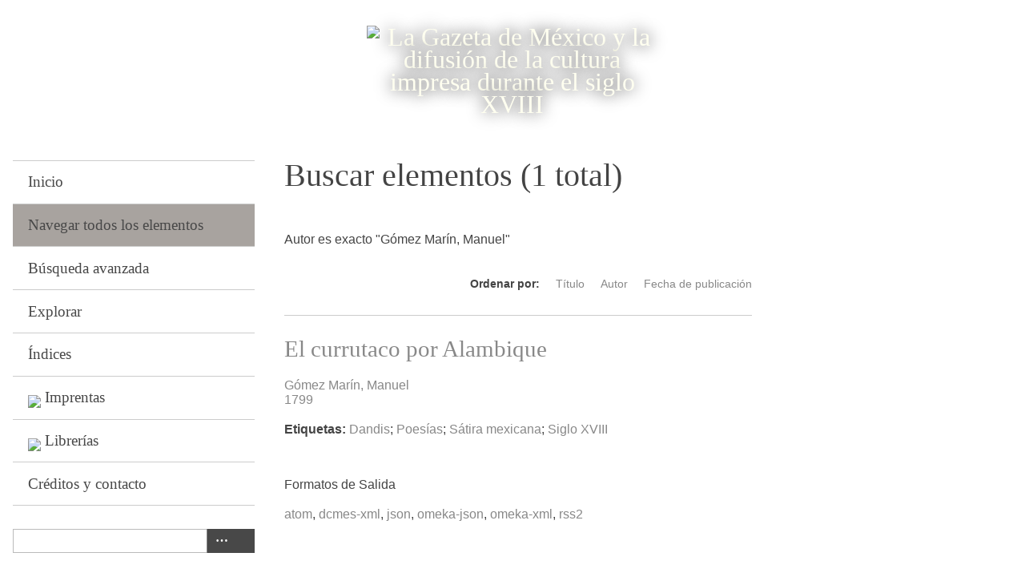

--- FILE ---
content_type: text/html; charset=utf-8
request_url: https://gazetademexico.colmex.mx/items/browse?advanced%5B0%5D%5Belement_id%5D=39&advanced%5B0%5D%5Btype%5D=is+exactly&advanced%5B0%5D%5Bterms%5D=G%C3%B3mez+Mar%C3%ADn%2C+Manuel
body_size: 3634
content:
<!DOCTYPE html>
<html lang="es">
<head>
    <meta charset="utf-8">
    <meta name="viewport" content="width=device-width, initial-scale=1">
            <title>Buscar elementos &middot; La Gazeta de México y la difusión de la cultura impresa durante el siglo XVIII</title>

    <link rel="alternate" type="application/rss+xml" title="Canal de RSS Omeka" href="/items/browse?advanced%5B0%5D%5Belement_id%5D=39&amp;advanced%5B0%5D%5Btype%5D=is+exactly&amp;advanced%5B0%5D%5Bterms%5D=G%C3%B3mez+Mar%C3%ADn%2C+Manuel&amp;output=rss2" /><link rel="alternate" type="application/atom+xml" title="Canal de Atom Omeka" href="/items/browse?advanced%5B0%5D%5Belement_id%5D=39&amp;advanced%5B0%5D%5Btype%5D=is+exactly&amp;advanced%5B0%5D%5Bterms%5D=G%C3%B3mez+Mar%C3%ADn%2C+Manuel&amp;output=atom" />
    <!-- Plugin Stuff -->

    

    <!-- Stylesheets -->
    <link href="https://gazetademexico.colmex.mx/plugins/Reference/views/public/css/reference.css" media="all" rel="stylesheet" type="text/css" >
<link href="https://gazetademexico.colmex.mx/application/views/scripts/css/iconfonts.css" media="all" rel="stylesheet" type="text/css" >
<link href="https://gazetademexico.colmex.mx/themes/default/css/style.css" media="all" rel="stylesheet" type="text/css" >
<link href="//fonts.googleapis.com/css?family=PT+Serif:400,700,400italic,700italic" media="all" rel="stylesheet" type="text/css" ><style type="text/css" media="screen">header {background:transparent url("https://gazetademexico.colmex.mx/files/theme_uploads/0b97c842da2610a2b07799f8359427e5.png") center left no-repeat;}</style>
        <style>
        body {
            background-color: #FFFFFF;
            color: #444444;
        }
        #site-title a:link, #site-title a:visited,
        #site-title a:active, #site-title a:hover {
            color: #000000;
                        text-shadow: 0px 0px 20px #000;
                    }
        a:link {
            color: #888888;
        }
        a:visited {
            color: #b0b0b0;
        }
        a:hover, a:active, a:focus {
            color: #606060;
        }

        .button, button,
        input[type="reset"],
        input[type="submit"],
        input[type="button"],
        .pagination_next a,
        .pagination_previous a {
          background-color: #000000;
          color: #FFFFFF !important;
        }

        #search-form input[type="text"] {
            border-color: #000000        }

        @media (max-width:768px) {
            #primary-nav li {
                background-color: #282828;
            }

            #primary-nav li ul li {
                background-color: #141414;
            }

            #primary-nav li li li {
                background-color: #000000;
            }
        }
    </style>
    <!-- JavaScripts -->
    <script type="text/javascript" src="//ajax.googleapis.com/ajax/libs/jquery/1.12.4/jquery.min.js"></script>
<script type="text/javascript">
    //<!--
    window.jQuery || document.write("<script type=\"text\/javascript\" src=\"https:\/\/gazetademexico.colmex.mx\/application\/views\/scripts\/javascripts\/vendor\/jquery.js\" charset=\"utf-8\"><\/script>")    //-->
</script>
<script type="text/javascript" src="//ajax.googleapis.com/ajax/libs/jqueryui/1.11.2/jquery-ui.min.js"></script>
<script type="text/javascript">
    //<!--
    window.jQuery.ui || document.write("<script type=\"text\/javascript\" src=\"https:\/\/gazetademexico.colmex.mx\/application\/views\/scripts\/javascripts\/vendor\/jquery-ui.js\" charset=\"utf-8\"><\/script>")    //-->
</script>
<script type="text/javascript">
    //<!--
    jQuery.noConflict();    //-->
</script>
<script type="text/javascript" src="https://gazetademexico.colmex.mx/themes/default/javascripts/vendor/modernizr.js"></script>
<!--[if (gte IE 6)&(lte IE 8)]><script type="text/javascript" src="https://gazetademexico.colmex.mx/application/views/scripts/javascripts/vendor/selectivizr.js"></script><![endif]-->
<script type="text/javascript" src="https://gazetademexico.colmex.mx/application/views/scripts/javascripts/vendor/respond.js"></script>
<script type="text/javascript" src="https://gazetademexico.colmex.mx/application/views/scripts/javascripts/vendor/jquery-accessibleMegaMenu.js"></script>
<script type="text/javascript" src="https://gazetademexico.colmex.mx/application/views/scripts/javascripts/globals.js"></script>
<script type="text/javascript" src="https://gazetademexico.colmex.mx/themes/default/javascripts/default.js"></script></head>
<body class="items browse">
    <a href="#content" id="skipnav">Saltar al contenido principal</a>
    
        <header role="banner">
                        <div id="site-title"><a href="https://gazetademexico.colmex.mx" ><img src="https://gazetademexico.colmex.mx/files/theme_uploads/4382dd11ae9591366db87ba98e33db31.png" alt="La Gazeta de México y la difusión de la cultura impresa durante el siglo XVIII" /></a>
</div>
        </header>

        <div id="wrap">
            <div class="menu-button button">Menu</div>
            <nav id="primary-nav" role="navigation">
                <ul class="navigation">
    <li>
        <a href="/">Inicio</a>
    </li>
    <li class="active">
        <a href="/items/browse">Navegar todos los elementos</a>
    </li>
    <li>
        <a href="/items/search">Búsqueda avanzada</a>
    </li>
    <li>
        <a href="/items/tags">Explorar</a>
    </li>
    <li>
        <a href="/references">Índices</a>
    </li>
    <li>
        <a href="/mapa-imprentas">Imprentas</a>
    </li>
    <li>
        <a href="/lugares-venta">Librerías</a>
    </li>
    <li>
        <a href="/contactar">Créditos y contacto</a>
    </li>
</ul>                <div id="search-container" role="search">
                                        <form id="search-form" name="search-form" action="/search" method="get">    <input type="text" name="query" id="query" value="" title="Buscar">        <div id="advanced-form">
        <fieldset id="query-types">
            <legend>Buscar utilizando este tipo de consulta:</legend>
            <label><input type="radio" name="query_type" id="query_type-keyword" value="keyword" checked="checked">Palabra clave</label><br>
<label><input type="radio" name="query_type" id="query_type-boolean" value="boolean">Booleano</label><br>
<label><input type="radio" name="query_type" id="query_type-exact_match" value="exact_match">Coincidencia exacta</label>        </fieldset>
                <fieldset id="record-types">
            <legend>Buscar solo este tipo de registros:</legend>
                        <input type="checkbox" name="record_types[]" id="record_types-Item" value="Item" checked="checked"> <label for="record_types-Item">Elemento</label><br>
                        <input type="checkbox" name="record_types[]" id="record_types-File" value="File" checked="checked"> <label for="record_types-File">Archivo</label><br>
                        <input type="checkbox" name="record_types[]" id="record_types-Collection" value="Collection" checked="checked"> <label for="record_types-Collection">Colección</label><br>
                    </fieldset>
                <p><a href="/items/search?advanced%5B0%5D%5Belement_id%5D=39&amp;advanced%5B0%5D%5Btype%5D=is+exactly&amp;advanced%5B0%5D%5Bterms%5D=G%C3%B3mez+Mar%C3%ADn%2C+Manuel">Búsqueda avanzada (sólo elementos)</a></p>
    </div>
             <button name="submit_search" id="submit_search" type="submit" value=" "> </button></form>

                                    </div>
            </nav>
            <div id="content" role="main" tabindex="-1">
                
<h1>Buscar elementos (1 total)</h1>

<nav class="items-nav navigation secondary-nav">
	<ul class="navigation">
    <li class="active">
        <a href="/items/browse">Todos</a>
    </li>
    <li>
        <a href="/items/tags">Buscar por etiqueta</a>
    </li>
    <li>
        <a href="/items/search">Búsqueda avanzada</a>
    </li>
    <li>
        <a href="/references">Índices</a>
    </li>
    <li>
        <a href="/neatline-time">Buscar Secuencias</a>
    </li>
</ul>	
</nav>

<div id="item-filters"><ul><li class="advanced">Autor es exacto &quot;Gómez Marín, Manuel&quot;</li></ul></div>


<!-- esto lo comento Eli, es parte del original
se deberá borrar para que no aparezca en la página
no sé por qué, si ya estan comentados :(-->
 

<div id="sort-links">
    <span class="sort-label">Ordenar por:</span><ul id="sort-links-list"><li  ><a href="/items/browse?advanced%5B0%5D%5Belement_id%5D=39&amp;advanced%5B0%5D%5Btype%5D=is+exactly&amp;advanced%5B0%5D%5Bterms%5D=G%C3%B3mez+Mar%C3%ADn%2C+Manuel&amp;sort_field=Dublin+Core%2CTitle">Título</a></li><li  ><a href="/items/browse?advanced%5B0%5D%5Belement_id%5D=39&amp;advanced%5B0%5D%5Btype%5D=is+exactly&amp;advanced%5B0%5D%5Bterms%5D=G%C3%B3mez+Mar%C3%ADn%2C+Manuel&amp;sort_field=Dublin+Core%2CCreator">Autor</a></li><li  ><a href="/items/browse?advanced%5B0%5D%5Belement_id%5D=39&amp;advanced%5B0%5D%5Btype%5D=is+exactly&amp;advanced%5B0%5D%5Bterms%5D=G%C3%B3mez+Mar%C3%ADn%2C+Manuel&amp;sort_field=Dublin+Core%2CDate">Fecha de publicación</a></li></ul></div>

<div class="item hentry">
   <!-- esto lo comento Eli, es parte del original-->
    <h2><a href="/items/show/12875" class="permalink">El currutaco por Alambique</a></h2>
    <h2></h2>
    <div class="item-meta">
    
    <!-- esto lo comento Eli, es parte del original
     -->
<!-- esto agrega el nombre del autor a la vista de resumen -->
        <div class="item-description">
        <a href="/items/browse?advanced%5B0%5D%5Belement_id%5D=39&advanced%5B0%5D%5Btype%5D=is+exactly&advanced%5B0%5D%5Bterms%5D=G%C3%B3mez+Mar%C3%ADn%2C+Manuel">Gómez Marín, Manuel</a>    </div>
    <!-- esto agrega el año de edición a la vista de resumen -->
        <div class="item-description">
        <a href="/items/browse?advanced%5B0%5D%5Belement_id%5D=40&advanced%5B0%5D%5Btype%5D=is+exactly&advanced%5B0%5D%5Bterms%5D=1799">1799</a>    </div>
    
        <div class="tags"><p><strong>Etiquetas:</strong>
        <a href="/items/browse?tags=Dandis" rel="tag">Dandis</a>; <a href="/items/browse?tags=Poes%C3%ADas" rel="tag">Poesías</a>; <a href="/items/browse?tags=S%C3%A1tira+mexicana" rel="tag">Sátira mexicana</a>; <a href="/items/browse?tags=Siglo+XVIII" rel="tag">Siglo XVIII</a></p>
    </div>
    
    <span class="Z3988" title="ctx_ver=Z39.88-2004&amp;rft_val_fmt=info%3Aofi%2Ffmt%3Akev%3Amtx%3Adc&amp;rfr_id=info%3Asid%2Fomeka.org%3Agenerator&amp;rft.creator=G%C3%B3mez+Mar%C3%ADn%2C+Manuel&amp;rft.subject=Dandis--Poes%C3%ADas&amp;rft.publisher=Mariano+Jos%C3%A9+de+Z%C3%BA%C3%B1iga+y+Ontiveros&amp;rft.date=1799&amp;rft.coverage=M%C3%A9xico%2C+M%C3%A9xico&amp;rft.title=El+currutaco+por+Alambique&amp;rft.type=Publicaci%C3%B3n2&amp;rft.identifier=https%3A%2F%2Fgazetademexico.colmex.mx%2Fitems%2Fbrowse"></span>
    </div><!-- end class="item-meta" -->
</div><!-- end class="item hentry" -->


<div id="outputs">
    <span class="outputs-label">Formatos de Salida</span>
                <p id="output-format-list">
        <a href="/items/browse?advanced%5B0%5D%5Belement_id%5D=39&amp;advanced%5B0%5D%5Btype%5D=is+exactly&amp;advanced%5B0%5D%5Bterms%5D=G%C3%B3mez+Mar%C3%ADn%2C+Manuel&amp;output=atom">atom</a>, <a href="/items/browse?advanced%5B0%5D%5Belement_id%5D=39&amp;advanced%5B0%5D%5Btype%5D=is+exactly&amp;advanced%5B0%5D%5Bterms%5D=G%C3%B3mez+Mar%C3%ADn%2C+Manuel&amp;output=dcmes-xml">dcmes-xml</a>, <a href="/items/browse?advanced%5B0%5D%5Belement_id%5D=39&amp;advanced%5B0%5D%5Btype%5D=is+exactly&amp;advanced%5B0%5D%5Bterms%5D=G%C3%B3mez+Mar%C3%ADn%2C+Manuel&amp;output=json">json</a>, <a href="/items/browse?advanced%5B0%5D%5Belement_id%5D=39&amp;advanced%5B0%5D%5Btype%5D=is+exactly&amp;advanced%5B0%5D%5Bterms%5D=G%C3%B3mez+Mar%C3%ADn%2C+Manuel&amp;output=omeka-json">omeka-json</a>, <a href="/items/browse?advanced%5B0%5D%5Belement_id%5D=39&amp;advanced%5B0%5D%5Btype%5D=is+exactly&amp;advanced%5B0%5D%5Bterms%5D=G%C3%B3mez+Mar%C3%ADn%2C+Manuel&amp;output=omeka-xml">omeka-xml</a>, <a href="/items/browse?advanced%5B0%5D%5Belement_id%5D=39&amp;advanced%5B0%5D%5Btype%5D=is+exactly&amp;advanced%5B0%5D%5Bterms%5D=G%C3%B3mez+Mar%C3%ADn%2C+Manuel&amp;output=rss2">rss2</a>        </p>
    </div>


        </div><!-- end content -->

    </div><!-- end wrap -->


    <footer role="contentinfo">

        <div id="footer-text">
			<img src="http://sandbox.colmex.mx/~silvia/omeka25/colmexlogo.png" />
            <br />
<div><strong>Proyecto de La Biblioteca Daniel Cosío Villegas</strong> <br /> El Colegio de México A.C. <br /> Camino al Ajusco 20 Pedregal de Santa Teresa <br /> México, D.F., C.P. 10740 <br /> Teléfono: 01 55 54 49 30 00 ext.: 2121, 2122</div>                        
        </div>

        
    </footer><!-- end footer -->

    <script type="text/javascript">
    jQuery(document).ready(function () {
        Omeka.showAdvancedForm();
        Omeka.skipNav();
        Omeka.megaMenu('.no-touchevents #primary-nav');
        ThanksRoy.mobileMenu();
        jQuery('a:contains("Imprentas")').prepend('<img style="width:20px" src="http://sandbox.colmex.mx/~silvia/map-8.png">&nbsp;');
        jQuery('a:contains("Librerías")').prepend('<img style="width:20px" src="http://sandbox.colmex.mx/~silvia/map-8.png">&nbsp;');

    });
    </script>

</body>
    
</html>
